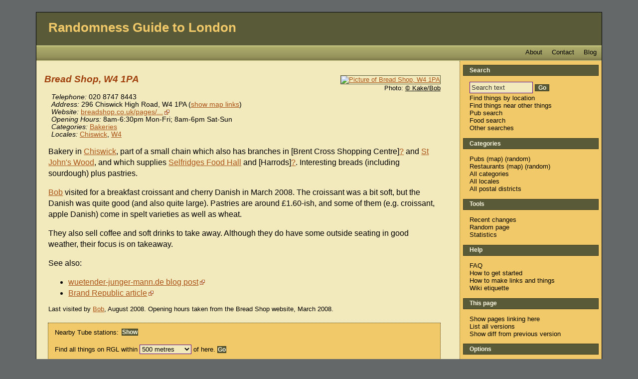

--- FILE ---
content_type: text/html; charset=ISO-8859-1
request_url: https://london.randomness.org.uk/wiki.cgi?Bread_Shop%2C_W4_1PA
body_size: 4712
content:


<!DOCTYPE HTML PUBLIC "-//W3C//DTD HTML 4.01 Transitional//EN"
 "http://www.w3.org/TR/html4/loose.dtd">
<html lang="en">
<head profile="http://a9.com/-/spec/opensearch/1.1/">
  <meta http-equiv="Content-Type" content="text/html; charset=utf-8" />
  
    <meta name="viewport" content="width=device-width, initial-scale=1">
  
  
    <title>Bread Shop, W4 1PA - Randomness Guide to London (RGL)</title>
    <meta name="DC.title" content="Bread Shop, W4 1PA - Randomness Guide to London" />
  
    <meta name="DC.publisher" content="Randomness Guide to London" />
  
    <meta property="og:title" content="Bread Shop, W4 1PA" />
    <meta property="og:type" content="article" />
    <meta property="og:url" content="https://london.randomness.org.uk/wiki.cgi?Bread_Shop,_W4_1PA" />
    <meta property="og:image" content="https://farm3.static.flickr.com/2141/2344236614_1954fc211e_m_d.jpg" />
  
  
    <link rev="made" href="mailto:rgl-admins@randomness.org.uk" />
  

  
    <meta name="description" content="Bread Shop, W4 1PA. Bakery in Chiswick." />
  

  
    <meta name="keywords" content="london, reviews, rgl, Bakeries, Chiswick, W4" />
  
  

  

  
    <link rel="stylesheet" href="https://london.randomness.org.uk/stylesheets/london.css" type="text/css" title="Stylesheet for Randomness Guide to London" />
  
  
    <link rel="stylesheet" href="https://unpkg.com/leaflet@1.1.0/dist/leaflet.css">
  

  
  
    <meta name="ICBM" content="51.492651, -0.260231" />
    <meta name="geo.position" content="51.492651, -0.260231" />
  
    <link rel="alternate"
          type="application/rss+xml"
          title="Randomness Guide to London - Recent Changes (RSS 1.0)"
          href="https://london.randomness.org.uk/wiki.cgi?action=rc;format=rss" />
    <link rel="alternate"
          type="application/atom+xml"
          title="Randomness Guide to London - Recent Changes (Atom)"
          href="https://london.randomness.org.uk/wiki.cgi?action=rc;format=atom" />
    <link rel="search"
          type="application/opensearchdescription+xml"
          title="Search the site 'Randomness Guide to London'"
          href="https://london.randomness.org.uk/wiki.cgi?action=about;format=opensearch"  />
  
    <link rel="canonical" href="https://london.randomness.org.uk/wiki.cgi?Bread_Shop,_W4_1PA" />
  
  
    <link rel="copyright" href="https://creativecommons.org/licenses/by/2.0/uk/" />
  
  
  
    <link rel="alternate" type="application/wiki" title="Edit this page!"
     href="https://london.randomness.org.uk/wiki.cgi?id=Bread_Shop,_W4_1PA;action=edit" />
  

  

  
    <script src="https://code.jquery.com/jquery-3.1.1.min.js"
        type="text/javascript"></script>
<script src="/static/jquery.loadingdotdotdot.js" type="text/javascript">
</script>
<script src="/static/rgl.js" type="text/javascript"></script>

   
        <link rel="alternate" type="application/wiki" title="Edit this page!" href="https://london.randomness.org.uk/wiki.cgi?id=Bread_Shop,_W4_1PA;action=edit">
 

<script type="text/javascript" language="javascript">
    function makeDirectionsLinks() {
      var user_postcode = encodeURIComponent(document.getElementById('user_postcode').value);
      var my_postcode = encodeURIComponent('W4 1PA');
      var user_postcode_string = document.getElementById( 'user_postcode' ).value.toUpperCase();
      document.getElementById( 'get_directions_label' ).innerHTML='Directions to here: ';
      document.getElementById( 'walkit_link' ).innerHTML='<a href="http://www.walkit.com/walkit_pipe.php?walkit_from='+user_postcode+'&amp;walkit_to='+my_postcode+'&amp;walkit_city=london">WalkIt</a>';
      document.getElementById( 'gmaps_link' ).innerHTML='<a href="http://maps.google.co.uk/maps?saddr='+user_postcode+'&amp;daddr='+my_postcode+'">Gmaps</a>';
      return false;
    }
  </script>
 

  

</head>
<body>
  <div id="body_wrapper">
  

<div id="banner">
  
    <h1>
  <a id="banner_home_link" href="https://london.randomness.org.uk/wiki.cgi">Randomness Guide to London</a>
  
    <a id="banner_navbar_link" href="#navbar">Menu</a>
  
</h1>

<div id="summary">
  
  <div class="summary_bar_link">
    <a href="https://rglondon.dreamwidth.org/">Blog</a>
  </div> 
  <div class="summary_bar_link">
    <a href="https://london.randomness.org.uk/wiki.cgi?Contact_RGL">Contact</a>
  </div> 
  <div class="summary_bar_link">
    <a href="https://london.randomness.org.uk/wiki.cgi?About_RGL">About</a>
  </div> 
</div>


  
</div>



  <div id="content" class="cat_bakeries loc_chiswick loc_w4">



<div id="maincontent" class="hreview">



  <div id="node_map_and_image">





  <div id="node_image_box">
    <a href="https://www.flickr.com/photos/kake_pugh/2344236614/">
    <img id="node_image" src="https://farm3.static.flickr.com/2141/2344236614_1954fc211e_m_d.jpg"
         alt="Picture of Bread Shop, W4 1PA" />
    </a>
    
      <div id="node_image_copyright">
         Photo:
        
          <a href="https://creativecommons.org/licenses/by-nc-sa/2.0/">&copy;
            Kake/Bob</a>
        
      </div>
    
  </div>




  </div>


<div id="node_title">

  
    <h2 class="node_name">Bread Shop, W4 1PA</h2>
  




</div>


<!-- METADATA STARTS -->

<div id="metadata" class="vcard">

  <!-- For the vcard -->
  <span class="fn" style="display:none">Bread Shop, W4 1PA</span>
 
  <ul id="general_metadata">

    
      <li class="telephone">
        <span class="metadata_label">Telephone:</span> <span class="tel">020 8747 8443</span>
      </li>
    
    
      <li class="address">
        <span class="metadata_label">Address:</span>
        <span class="adr"><span class="street-address">296 Chiswick High Road</span><!--, london -->, <span class="postal-code">W4 1PA</span></span>
        
          
          <span class="map_links">
  
    (<a href="http://streetmap.co.uk/map.srf?x=520876&y=178513" class="external">streetmap</a>)
  
  
    (<a href="http://www.openstreetmap.org/?mlat=51.492651&mlon=-0.260231&zoom=15" class="external">osm</a>)
    (<a href="http://maps.google.co.uk/maps?q=Bread+Shop,+W4+1PA@51.492651,-0.260231&z=15" class="external">gmap</a>)
     (<a href="http://www.bing.com/maps/default.aspx?cp=51.492651~-0.260231&style=c&lvl=15&rtp=~pos.51.492651_-0.260231_Bread+Shop,+W4+1PA" class="external">bingmap</a>)
     (<a href="http://maps.google.co.uk/maps?q=51.492651,-0.260231&cbll=51.492651,-0.260231&layer=c&cbp=12,0,,0,5" class="external">streetview</a>)
  
</span>

        
      </li>
    
    
    
      <li class="website_link">
        <span class="metadata_label">Website:</span> <span class="url"><a class="external" href="http://breadshop.co.uk/pages/chiswick.html" class="external">breadshop.co.uk/pages/...</a></span>
      </li>
    
    
      <li class="opening_hours">
        <span class="metadata_label">Opening Hours:</span>
        8am-6:30pm Mon-Fri; 8am-6pm Sat-Sun
      </li>
    
  </ul>



  <ul id="categories_and_locales">
    
      <li class="categories_list">
        <span class="metadata_label">Categories:</span>
        
        
        
        
        

          

          

           
            
              <a href="wiki.cgi?Category_Bakeries" class="category">Bakeries</a>
            
          
        
      </li>
      
      
    

    
      <li class="locales_list">
        <span class="metadata_label">Locales:</span>
        
          
            <a href="wiki.cgi?Locale_Chiswick" class="addr locality">Chiswick</a>,
          
        
          
            <a href="wiki.cgi?Locale_W4" class="addr locality">W4</a>
          
        
      </li>
    
  </ul>

</div>

<!-- METADATA ENDS -->


<!-- NODE CONTENT STARTS -->
<div id="content_text" class="description">
<p>Bakery in <a href="wiki.cgi?Locale_Chiswick">Chiswick</a>, part of a small chain which also has branches in [Brent Cross Shopping Centre]<a href="wiki.cgi?action=edit;id=Brent_Cross_Shopping_Centre">?</a> and <a href="wiki.cgi?Locale_St_John%27s_Wood">St John's Wood</a>, and which supplies <a href="wiki.cgi?Selfridges_Food_Hall">Selfridges Food Hall</a> and [Harrods]<a href="wiki.cgi?action=edit;id=Harrods">?</a>.  Interesting breads (including sourdough) plus pastries.</p>
<p><a href="wiki.cgi?Bob">Bob</a> visited for a breakfast croissant and cherry Danish in March 2008.  The croissant was a bit soft, but the Danish was quite good (and also quite large).  Pastries are around &pound;1.60-ish, and some of them (e.g. croissant, apple Danish) come in spelt varieties as well as wheat.</p>
<p>They also sell coffee and soft drinks to take away.  Although they do have some outside seating in good weather, their focus is on takeaway.</p>
<p>See also:</p>
<ul>
<li><a href="http://wuetender-junger-mann.de/wordpress/?p=395" class="external">wuetender-junger-mann.de blog post</a></li>
<li><a href="http://www.brandrepublic.com/News/483611/" class="external">Brand Republic article</a></li>
</ul>
<div class="last_verified">Last visited by <a href="wiki.cgi?Bob">Bob</a>, August 2008.  Opening hours taken from the Bread Shop website, March 2008.</div>

</div>
<!-- NODE CONTENT ENDS -->


  




<div id="node_location_search">
  
    <script type="text/javascript">
      node_param = 'Bread_Shop,_W4_1PA';
    </script>
    <div id="nearby_tubes">
      <span id="nearby_tube_text"></span>
      <span id="nearby_tube_results"></span>
    </div>

    <div id="find_within_distance">
      <form action="search.cgi">
        <label for="distance">Find all things on RGL within</label>
        <select name="os_dist" id="distance">
          <option value="500">500 metres</option>
          <option value="1000">1 kilometre</option>
          <option value="1500">1.5 kilometres</option>
          <option value="2000">2 kilometres</option>
        </select>
        of here.
        <input type="hidden" name="os_x" value="520876" />
        <input type="hidden" name="os_y" value="178513" />
        <input type="submit" name="Go" value="Go" class="form_button" />
      </form>
    </div>
  

  
    <div id="get_directions">
      <form onSubmit="return makeDirectionsLinks()">
        <p>Enter your postcode to show directions to this place:
        <input type="text" id="user_postcode" size="8" />
        <input type="submit" name="Show" value="Show" class="form_button" />
      </form>
      <div id="get_directions_label"></div>
      <div id="walkit_link"></div>
      <div id="gmaps_link"></div>
    </div>

  

</div>




<div id="coordinates" class="geo">


  OS X co-ord: 
    <abbr class="osgb_x" title="520876">520876</abbr>
  OS Y co-ord: 
    <abbr class="osgb_y" title="178513">178513</abbr>


    (Latitude: 
    <abbr class="latitude" title="51.492651">51.492651</abbr>
     Longitude: 
     <abbr class="longitude" title="-0.260231">-0.260231</abbr>)


</div>


<div id="version">

  Last edited 2023-09-05 11:25:43
  
    (version 6;
    <a href="wiki.cgi?id=Bread_Shop,_W4_1PA;version=5;diffversion=6">diff</a>).
  


<a href="wiki.cgi?action=list_all_versions;id=Bread_Shop,_W4_1PA">List all
versions.</a>

</div>

</div>


  <div id="navbar_parent">
<div id="navbar">

  
  <div class="navbar_site_name">
    <a href="https://london.randomness.org.uk/wiki.cgi">Randomness Guide to London</a>
  </div>


  <div id="navbar_search">
  <div class="navbar_group_title">Search</div>
  <ul>
    <li>
      <form method="get" action="https://london.randomness.org.uk/search.cgi" enctype="application/x-www-form-urlencoded">
        <input type="hidden" name="action" value="search" />
        <input type="text" size="15" name="search" id="nav_search" value="Search text" onfocus="this.value=''" /> <label for="nav_search" class="hidden">Search text</label>
        <input type="submit" value="Go" class="form_button" />
      </form>
    </li>
    <li><a href="https://london.randomness.org.uk/scripts/locate.cgi" rel="nofollow">Find things by location</a></li>
    <li><a href="https://london.randomness.org.uk/scripts/find.cgi" rel="nofollow">Find things near other things</a></li>
    <li><a href="https://london.randomness.org.uk/scripts/pubsearch.cgi">Pub search</a></li>
    <li><a href="https://london.randomness.org.uk/scripts/foodsearch.cgi">Food search</a></li>
    <li><a href="https://london.randomness.org.uk/wiki.cgi?Ways_To_Search_RGL">Other searches</a></li>
  </ul>
</div>

<div id="navbar_starting_points">
  
  <div id="navbar_categories">
    <div class="navbar_group_title">Categories</div>
    <ul class="navbar_group">
      <li><a href="https://london.randomness.org.uk/wiki.cgi?Category_Pubs" title="View a list of all pubs">Pubs</a> (<a href="https://london.randomness.org.uk/wiki.cgi?action=index;format=map;index_type=category;index_value=Pubs" rel="nofollow" title="View all pubs on a map">map</a>) (<a href="https://london.randomness.org.uk/wiki.cgi?action=random;category=Pubs" title="View a random pub">random</a>)</li>
      <li><a href="https://london.randomness.org.uk/wiki.cgi?Category_Restaurants" title="View a list of all restaurants">Restaurants</a> (<a href="https://london.randomness.org.uk/wiki.cgi?action=index;format=map;index_type=category;index_value=Restaurants" rel="nofollow" title="View all restaurants on a map">map</a>) (<a href="https://london.randomness.org.uk/wiki.cgi?action=random;category=Restaurants" title="View a random restaurant">random</a>)</li>
      <li><a href="https://london.randomness.org.uk/wiki.cgi?Category_Category">All categories</a></li>
      <li><a href="https://london.randomness.org.uk/wiki.cgi?Category_Locales">All locales</a></li>
      <li><a href="https://london.randomness.org.uk/wiki.cgi?Category_Postal_Districts">All postal districts</a></li>
    </ul>
  </div>


  

</div>
  <div id="navbar_tools">
  <div class="navbar_group_title">Tools</div>
  <ul>
    <li><a href="https://london.randomness.org.uk/wiki.cgi?action=rc">Recent changes</a></li>

    <li><a href="https://london.randomness.org.uk/wiki.cgi?action=random">Random page</a></li>
    <li><a href="https://london.randomness.org.uk/scripts/stats.cgi" rel="nofollow">Statistics</a></li>
    
  </ul>
</div>

  
  <div id="navbar_help">
    <div class="navbar_group_title">Help</div>
    <ul>
      <li><a href="https://london.randomness.org.uk/wiki.cgi?FAQ">FAQ</a></li>
      <li><a href="https://london.randomness.org.uk/wiki.cgi?How_To_Get_Started">How to get started</a></li>
      
        <li><a href="http://openguides.org/text_formatting">How to make links and things</a></li>
      
      <li><a href="https://london.randomness.org.uk/wiki.cgi?Wiki_Etiquette">Wiki etiquette</a></li>
    </ul>
</div>



  


  
  <div id="navbar_this_page">
    <div class="navbar_group_title">
      This page
    </div>
    <ul>

      <li><a href="https://london.randomness.org.uk/wiki.cgi?action=show_backlinks;id=Bread_Shop,_W4_1PA">Show pages linking here</a></li>
      
        <li><a href="https://london.randomness.org.uk/wiki.cgi?action=list_all_versions;id=Bread_Shop,_W4_1PA">List all versions</a></li>
        <li><a href="wiki.cgi?id=Bread_Shop,_W4_1PA;version=5;diffversion=6">Show diff from previous version</a></li>
      
      
    </ul>
  </div>


  <div id="navbar_options">
  <div class="navbar_group_title">Options</div>
  <ul>
    <li><a href="https://london.randomness.org.uk/preferences.cgi">Set username/prefs</a></li>
  </ul>
</div>


  
  <div class="navbar_revision">
    
      <div id="navbar_version">
        Page last edited 2023-09-05 11:25:43 (version&nbsp;6).
      </div>
    
  </div>




</div>
</div>



<br clear="all" />


  <div id="search_form">
    <form action="search.cgi" method="get">
      <strong><label for="search">Search Randomness Guide to London:</label></strong> <input type="text" size="50" name="search" id="search" value="Search text" onclick="this.value=''" /> 
      <input type="submit" name="Go" value="Go" id="go" class="form_button" />
    </form>
  </div>


<div id="footer">
  

  
        <p>
      Powered by <a href="https://london.randomness.org.uk/wiki.cgi?action=about">OpenGuides 0.83mod</a>.


<br />Site design adapted from the <a href="http://creativecommons.org/licenses/by-nc/2.5/" target="new">Creative Commons Licensed</a> &#8220;Naturalist&#8221; by Darren Hester.</p>
    
      <p>
        The textual content of this work is licensed under the 
        
           <a href="https://creativecommons.org/licenses/by/2.0/uk/">Creative Commons Attribution 2.0</a>
		
        licence.
        
      </p>
    


  

</div>
</div>
</div>

  

</body>
</html>

